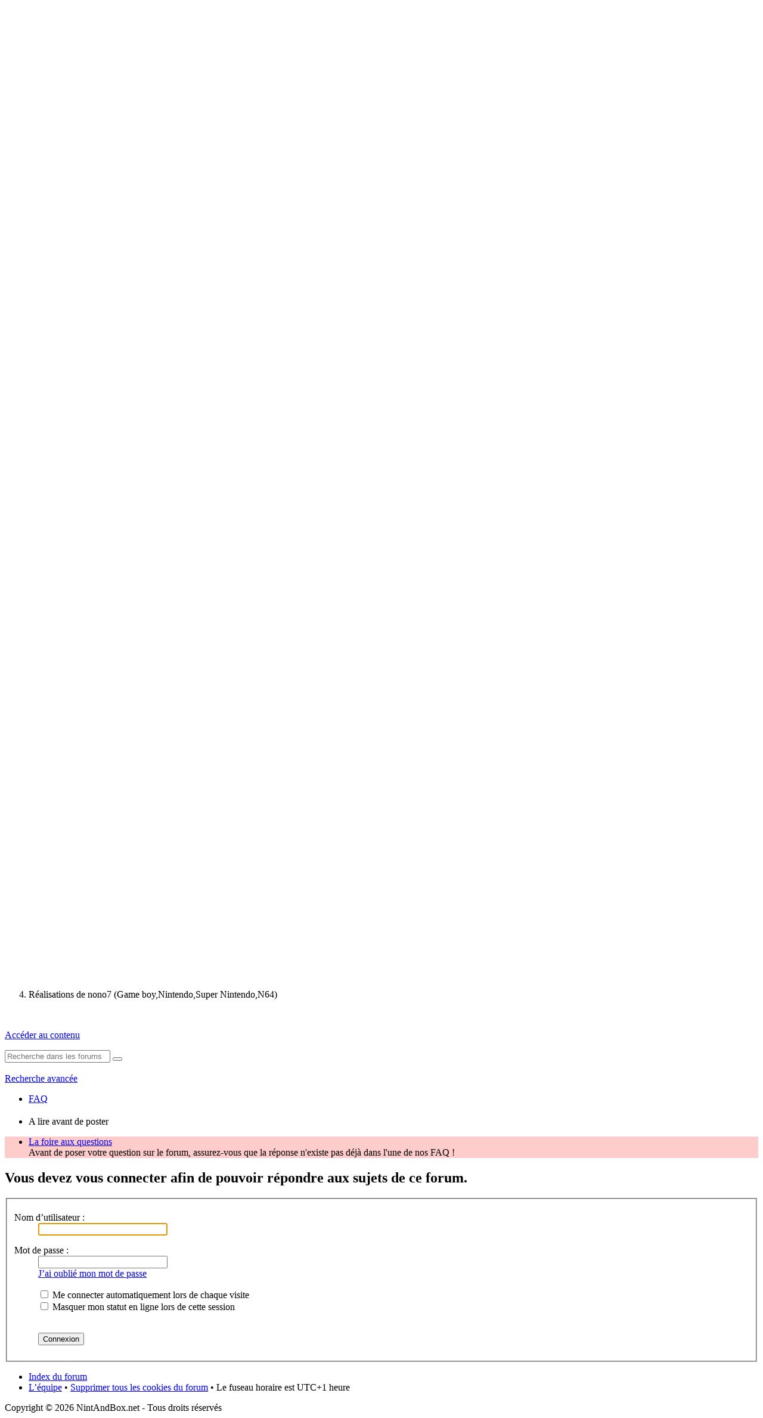

--- FILE ---
content_type: text/html; charset=utf-8
request_url: https://www.nintandbox.net/index.php/fr/forum-index/posting.php/mode,reply/f,7/t,1882/sid,5673f582feacabbcadaf70a77617f844/
body_size: 7738
content:
<!DOCTYPE html>
<html xmlns="http://www.w3.org/1999/xhtml" xml:lang="fr-fr" lang="fr-fr" >
    <head>
        <meta name="viewport" content="width=device-width, initial-scale=1.0">
        <script src="/includes_yoyo/jquery/core/jquery-1.9.1.min.js"></script>
        <script src="/includes_yoyo/jquery/core/jquery-noconflict.js"></script>
        <script src="/includes_yoyo/bootstrap/js/bootstrap.min.js"></script>
        <script src="/includes_yoyo/jquery/plugins/jquery.scrolling-parallax.js"></script>
        <script src="/templates/nintandrox/javascript/template.js?20150828"></script>
          <base href="https://www.nintandbox.net/index.php/fr/forum-index/posting.php/mode,reply/f,7/t,1882/sid,5673f582feacabbcadaf70a77617f844/" />
  <meta http-equiv="content-type" content="text/html; charset=utf-8" />
  <meta name="keywords" content="nintendo,boites,boite,boxes,box,nes,snes,gameboy,color,advance,virtual,boy,nintendo64,game&amp;watch,cover,covers,pochette,pochettes,jaquette,jaquettes,nintendo entertainment system,console,portable,salon,8 bits, 16 bits" />
  <meta name="description" content="Bibliothèque numérique de boites Nintendo - Online free Nintendo boxes library.
Consoles NES, SNES, N64, 64DD, Game&amp;Watch, GameBoy, GameBoy Color, GameBoy Advance, VirtualBoy.
* Embellir sa collection Retrogaming en réalisant ses propres boites gratuitement - Enhance your Retrogaming collection by DIY your own boxes.
* Sauvegarde du patrimoine vidéo-ludique - Backup the video-gaming heritage." />
  <meta name="generator" content="Joomla! - Open Source Content Management" />
  <title> • Connexion</title>
  <link href="/templates/nintandrox/favicon.ico" rel="shortcut icon" type="image/vnd.microsoft.icon" />
  <link href="https://www.nintandbox.net/index.php/fr/component/search/?Itemid=497&amp;jfile=posting.php&amp;mode=reply&amp;f=7&amp;t=1882&amp;sid=5673f582feacabbcadaf70a77617f844&amp;format=opensearch" rel="search" title="Valider NintAndBox.net" type="application/opensearchdescription+xml" />
  <link rel="stylesheet" href="/includes_yoyo/bootstrap/css/bootstrap.min.css" type="text/css" />
  <link rel="stylesheet" href="/templates/nintandrox/css/template.css?20151114" type="text/css" />
  <link rel="stylesheet" href="/media/mod_languages/css/template.css" type="text/css" />
  <script src="/media/system/js/mootools-core.js" type="text/javascript"></script>
  <script src="/media/system/js/core.js" type="text/javascript"></script>
  <script type="text/javascript">

   if (MooTools != undefined) {
      var mHide = Element.prototype.hide;
      Element.implement({
         hide: function() {
            if (this.hasClass("dropdown")) {
               return this;
            }
            mHide.apply(this, arguments);
         }
      });
   }
function keepAlive() {	var myAjax = new Request({method: "get", url: "index.php"}).send();} window.addEvent("domready", function(){ keepAlive.periodical(2640000); });
  </script>
  <meta http-equiv="content-style-type" content="text/css" />
<meta http-equiv="content-language" content="fr" />
<meta http-equiv="imagetoolbar" content="no" />
<meta name="resource-type" content="document" />
<meta name="distribution" content="global" />







<!--
	phpBB style name: prosilver
	Based on style:   prosilver (this is the default phpBB3 style)
	Original author:  Tom Beddard ( http://www.subBlue.com/ )
	Modified by:
-->

<script type="text/javascript">
// <![CDATA[
	var jump_page = 'Saisissez le numéro de la page que vous souhaitez atteindre:';
	var on_page = '';
	var per_page = '';
	var base_url = '';
	var style_cookie = 'phpBBstyle';
	var style_cookie_settings = '; path=/; domain=.nintandbox.net';
	var onload_functions = new Array();
	var onunload_functions = new Array();

	

	/**
	* Find a member
	*/
	function find_username(url)
	{
		popup(url, 760, 570, '_usersearch');
		return false;
	}

	/**
	* New function for handling multiple calls to window.onload and window.unload by pentapenguin
	*/
	window.onload = function()
	{
		for (var i = 0; i < onload_functions.length; i++)
		{
			eval(onload_functions[i]);
		}
	};

	window.onunload = function()
	{
		for (var i = 0; i < onunload_functions.length; i++)
		{
			eval(onunload_functions[i]);
		}
	};

// ]]>
</script>
<script type="text/javascript" src="https://www.nintandbox.net/forum/styles/prosilver/template/styleswitcher.js"></script>
<script type="text/javascript" src="https://www.nintandbox.net/forum/styles/prosilver/template/forum_fn.js"></script>

<link href="https://www.nintandbox.net/forum/styles/prosilver/theme/print.css" rel="stylesheet" type="text/css" media="print" title="printonly" />
<link href="https://www.nintandbox.net/forum/style.php?id=1&amp;lang=fr&amp;sid=3bd41a38b4def7880e986a57d15ba4a4" rel="stylesheet" type="text/css" media="screen, projection" />

<link href="https://www.nintandbox.net/forum/styles/prosilver/theme/normal.css" rel="stylesheet" type="text/css" title="A" />
<link href="https://www.nintandbox.net/forum/styles/prosilver/theme/medium.css" rel="alternate stylesheet" type="text/css" title="A+" />
<link href="https://www.nintandbox.net/forum/styles/prosilver/theme/large.css" rel="alternate stylesheet" type="text/css" title="A++" />

<script type="text/javascript"><!--
	var spoiler_show = "[Afficher]";
	var spoiler_hide = "[Masquer]";
//--></script>
<script type="text/javascript" src="https://www.nintandbox.net/forum/styles/prosilver/template/prime_bbcode_spoiler.js"></script>
<link href="https://www.nintandbox.net/forum/styles/prosilver/theme/prime_bbcode_spoiler.css" rel="stylesheet" type="text/css" />

        
        <!-- HTML5 Shim and Respond.js IE8 support of HTML5 elements and media queries -->
    	<!-- WARNING: Respond.js doesn't work if you view the page via file:// -->
    	<!--[if lt IE 9]>
    		<script src="https://oss.maxcdn.com/html5shiv/3.7.2/html5shiv.min.js"></script>
    		<script src="https://oss.maxcdn.com/respond/1.4.2/respond.min.js"></script>
		<![endif]-->
    

<meta name="google-site-verification" content="google39d5d5f0bada6a1a" />

<script type="text/javascript">
 var _gaq = _gaq || [];
 _gaq.push(['_setAccount', 'UA-37729251-1']);
 _gaq.push(['_setDomainName', 'www.nintandbox.net']);
 _gaq.push(['_setAllowLinker', true]);
_gaq.push(['_trackPageview']);
					
 (function() {
  var ga = document.createElement('script'); ga.type = 'text/javascript'; ga.async = true;
  ga.src = ('https:' == document.location.protocol ? 'https://ssl' : 'http://www') + '.google-analytics.com/ga.js';
  var s = document.getElementsByTagName('script')[0]; s.parentNode.insertBefore(ga, s);
 })();
</script>

</head>

    <body>
        
        <div id="div3"></div>
        <!--<div id="div2"></div>-->
        <div id="div1"></div>
        
        <nav class="navbar navbar-inverse navbar-main navbar-fixed-top" role="navigation">
            <div class="container">
            	<div class="navbar-header">
                	<button type="button" role="button" aria-label="Toggle Navigation" class="navbar-toggle lines-button x collapsed" data-toggle="collapse" data-target="#top-navbar">
			        	<span class="lines"></span>
			        </button>
			        <div class="language-wrapper visible-xs-block">
			        	<div class="mod-languages">

	<ul class="lang-inline">
						<li class="" dir="ltr">
			<a href="/index.php/en/">
							<img src="/media/mod_languages/images/en.gif" alt="Switch to english" title="Switch to english" class="img-tooltip" data-placement="bottom" />						</a>
			</li>
							</ul>

</div>

			        </div>
                	<a class="home-link" href="/"><span class="glyphicon glyphicon-home navbar-brand animated"></span></a>
               </div>
               <div class="collapse navbar-collapse" id="top-navbar">
                    <ul class="nav navbar-nav">
                        <li class="dropdown">
                            <a href="#" class="dropdown-toggle" data-toggle="dropdown"><p>Le site</p> <b class="caret"></b></a>
                            
<ul class="menu dropdown-menu">
<li class="item-545"><a href="/index.php/fr/forum-index/viewforum.php/f,11/fr/forum-index" >Actualités</a></li><li class="item-541"><a href="/index.php/fr/contacts" >L'équipe NintAndBox</a></li><li class="item-555"><div class="divider"></div></li><li class="item-554"><a href="/index.php/fr/presentation-du-site" >Présentation</a></li><li class="item-552"><a href="/index.php/fr/credits" >Crédits</a></li><li class="item-556"><a href="/index.php/fr/charte-d-utilisation" >Charte d'utilisation</a></li></ul>

                        
                        </li>
                        <li class="dropdown">
                            <a href="#" class="dropdown-toggle" data-toggle="dropdown"><p>Les jeux par console</p> <b class="caret"></b></a>
                            <ul class="dropdown-menu">
                                <label>Consoles de salon</label>
                                <li>
                                    <a href="/index.php/nintendo-boxes-project/NES-Famicom"><i class="console-icon-nes"></i> NES - Famicom <span class="badge">509</span> </a>
                                </li>
                                <li>
                                    <a href="/index.php/nintendo-boxes-project/SuperNES-SuperFamicom"><i class="console-icon-snes"></i> Super NES - Super Famicom <span class="badge">749</span> </a>
                                </li>
                                <li>
                                    <a href="/index.php/nintendo-boxes-project/Nintendo64"><i class="console-icon-n64"></i> Nintendo 64 <span class="badge">373</span> </a>
                                </li>
                                <!--<li>
                                    <a href="/index.php/nintendo-boxes-project/Nintendo64DD"><i class="console-icon-64dd"></i> </a>
                                </li>-->
                                <div class="divider"></div>
                                <label>Consoles portables</label>
                                <li>
                                    <a href="/index.php/nintendo-boxes-project/GameAndWatch"><i class="console-icon-gw"></i> Game &amp; Watch <span class="badge">62</span> </a>
                                </li>
                                <li>
                                    <a href="/index.php/nintendo-boxes-project/GameBoy"><i class="console-icon-gb"></i> Game Boy <span class="badge">341</span> </a>
                                </li>
                                <li>
                                    <a href="/index.php/nintendo-boxes-project/Virtual-Boy"><i class="console-icon-vb"></i> Virtual Boy <span class="badge">12</span> </a>
                                </li>
                                <li>
                                    <a href="/index.php/nintendo-boxes-project/GameBoyColor"><i class="console-icon-gbc"></i> Game Boy Color <span class="badge">111</span> </a>
                                </li>
                                <li>
                                    <a href="/index.php/nintendo-boxes-project/GameBoyAdvance"><i class="console-icon-gba"></i> Game Boy Advance <span class="badge">202</span> </a>
                                </li>
                                <div class="divider"></div>
                                <label>Fichers divers</label>
                                <li>
                                    <a href="/index.php/nintendo-boxes-project/Divers---Miscellaneous/Aide-a-la-retouche---Restore-tools"> Aide à la retouche</a>
                                </li>
                                <li>
                                    <a href="/index.php/nintendo-boxes-project/Divers---Miscellaneous/CartonsInternes"> Cartons internes</a>
                                </li>
                                <li>
                                    <a href="/index.php/nintendo-boxes-project/Divers---Miscellaneous/Consoles"> Consoles</a>
                                </li>
                                <li>
                                    <a href="/index.php/nintendo-boxes-project/Divers---Miscellaneous/Accessoires---Accessories"> Accessoires</a>
                                </li>
                                <li>
                                    <a href="/index.php/nintendo-boxes-project/Divers---Miscellaneous/Flyers-garanties-notices-diverses---Flyers-warranties-various-papers/"> Flyers, garanties, notices et pubs diverses</a>
                                </li>
                                <li>
                                    <a href="/index.php/nintendo-boxes-project/Divers---Miscellaneous/Soluces---Walkthough//"> Soluces</a>
                                </li>
                            </ul>
                        </li>
                        <li class="dropdown">
                            <a href="#" class="dropdown-toggle" data-toggle="dropdown">Le forum <b class="caret"></b></a>
                            
<ul class="menu dropdown-menu">
<li class="item-679"><a href="/index.php/fr/toutes-les-faqs" >FAQs</a></li><li class="item-681"><div class="divider"></div></li><li class="item-497 current active"><a href="/index.php/fr/forum-index" >Index du forum</a></li><li class="item-498"><div class="divider"></div></li><li class="item-619"><a href="/index.php/fr/forum-index/viewforum.php/f,3/fr/forum-index" >Espace détente</a></li><li class="item-620"><a href="/index.php/fr/forum-index/viewforum.php/f,4/fr/forum-index" >A l'aiiiiiide !!</a></li><li class="item-621"><a href="/index.php/fr/forum-index/viewforum.php/f,5/fr/forum-index" >Avis de recherche et demandes</a></li><li class="item-622"><a href="/index.php/fr/forum-index/viewforum.php/f,6/fr/forum-index" >Les tutoriels</a></li><li class="item-623"><a href="/index.php/fr/forum-index/viewforum.php/f,7/fr/forum-index" >Vos réalisations</a></li><li class="item-624"><a href="/index.php/fr/forum-index/viewforum.php/f,10/fr/forum-index" >Présentez-vous !</a></li><li class="item-657"><a href="/index.php/fr/forum-index/viewforum.php/f,12/fr/forum-index" >Vos Game Rooms et collections</a></li><li class="item-625"><a href="/index.php/fr/forum-index/viewforum.php/f,9/fr/forum-index" >Vos idées pour améliorer le site</a></li><li class="item-626"><a href="/index.php/fr/forum-index/viewforum.php/f,8/fr/forum-index" >Un problème technique sur le fonctionnement du site ?</a></li></ul>

                        </li>
                        <li class="dropdown">
                            <a href="#" class="dropdown-toggle" data-toggle="dropdown">Contribuer <b class="caret"></b></a>
                            <div class="dropdown-menu dropdown-form contribute-form">
                                
                                <div align="center" id="osdonatestatic"><p align="left">Vous aimez ce projet ?<br />
N'hésitez pas à m'encourager en faisant un don Paypal !<br />
<br />
Maintenir ce site demande un investissement en temps considérable, et me coûte une centaine d'euros en hébergement chaque année. Alors même un tout petit don, ça motive toujours !<br />
<br />
Merci d'avance,<br />
y(oYo)<br />
</p>

	
	
		<form action="https://www.paypal.com/fr/cgi-bin/webscr" method="post" target="paypal" role="form" class="form-inline">
			<input type="hidden" name="cmd" value="_donations" />
			<input type="hidden" name="business" value="lionel.amalric@free.fr" />
			<input type="hidden" name="return" value="http://www.nintandbox.net" />
			<input type="hidden" name="undefined_quantity" value="0" />
			<input type="hidden" name="item_name" value="Soutenez NintAndBox.net" />
			<div class="form-group">
			Montant:&nbsp;<input class="amount form-control" type="text" name="amount" size="4" maxlength="10" value="2" />
<select name="currency_code" class="form-control">
<option value="EUR">EUR</option>
<option value="USD">USD</option>
<option value="GBP">GBP</option>
<option value="CHF">CHF</option>
<option value="AUD">AUD</option>
<option value="HKD">HKD</option>
<option value="CAD">CAD</option>
<option value="JPY">JPY</option>
<option value="NZD">NZD</option>
<option value="SGD">SGD</option>
<option value="SEK">SEK</option>
<option value="DKK">DKK</option>
<option value="PLN">PLN</option>
<option value="HUF">HUF</option>
<option value="CZK">CZK</option>
<option value="ILS">ILS</option>
<option value="MXN">MXN</option>
</select>
			</div>
			<input type="hidden" name="charset" value="utf-8" />
			<input type="hidden" name="no_shipping" value="1" />
			<input type="hidden" name="image_url" value="http://www.nintandbox.net/templates/nintandrox/images/header-logo-pp.png" />
			<input type="hidden" name="cancel_return" value="http://www.nintandbox.net" />
			<input type="hidden" name="no_note" value="0" /><br /><br />
			<input class="pp-btn" type="image" src="https://www.paypal.com/en_US/i/btn/btn_donateCC_LG.gif" name="submit" alt="PayPal secure payments." />
		</form>
			</div>
                            </div>
                        </li>
                    </ul>
                    <ul class="nav navbar-nav pull-right">
                        <li class="dropdown">
                            <a href="#" class="dropdown-toggle" data-toggle="dropdown">
                                                                    Connexion
                                                            <b class="caret"></b></a>
                            <div class="dropdown-menu dropdown-form dropdown-menu-right">
                                <form action="/index.php/fr/forum-index" method="post" id="login-form" role="form">
		<div class="form-group">
		<label for="modlgn-username">Identifiant</label>
		<input id="modlgn-username" type="text" name="username" class="form-control" />
	</div>
	<div class="form-group">
		<label for="modlgn-passwd">Mot de passe</label>
		<input id="modlgn-passwd" type="password" name="password" class="form-control" placeholder="Mot de passe" />
	</div>
		<div class="checkbox">
		<label for="modlgn-remember" class="checkbox">
			<input id="modlgn-remember" type="checkbox" name="remember" class="inputbox" value="yes"/> Se souvenir de moi		</label>
	</div>
		<button type="submit" class="btn btn-success btn-sm">Connexion</button>
	<input type="hidden" name="option" value="com_users" />
	<input type="hidden" name="task" value="user.login" />
	<input type="hidden" name="return" value="aW5kZXgucGhwP29wdGlvbj1jb21famZ1c2lvbiZqZmlsZT1wb3N0aW5nLnBocCZtb2RlPXJlcGx5JmY9NyZ0PTE4ODImc2lkPTU2NzNmNTgyZmVhY2FiYmNhZGFmNzBhNzc2MTdmODQ0Jkl0ZW1pZD00OTc=" />
	<input type="hidden" name="6591b344d376a166bbca1b794a13ec6b" value="1" />	<div class="divider"></div>
	<ul class="menu">
		<li>
			<a href="/index.php/fr/creation-de-compte?view=reset">
			Mot de passe oublié ?</a>
		</li>
		<li>
			<a href="/index.php/fr/creation-de-compte?view=remind">
			Identifiant oublié ?</a>
		</li>
				<li>
			<a href="/index.php/fr/creation-de-compte">
				Créer un compte</a>
		</li>
			</ul>
	</form>

                            </div>
                        </li>
                        <li class="hidden-xs">
                            <div class="mod-languages">

	<ul class="lang-inline">
						<li class="" dir="ltr">
			<a href="/index.php/en/">
							<img src="/media/mod_languages/images/en.gif" alt="Switch to english" title="Switch to english" class="img-tooltip" data-placement="bottom" />						</a>
			</li>
							</ul>

</div>

                        </li>
                    </ul>
                </div>
            </div>
        </nav>
        
        <div class="body-inner">
            <div class="container container-wrap">
                
                <div class="row top-header">
                    <div class="col-md-5">
                        <img src="/templates/nintandrox/images/header-logo.png" alt="NintAndBox.net - Bibliothèque de boites Nintendo en haute résolution à fabriquer soi-même" />
                        <h3>Bibliothèque de boites de jeux Nintendo</h3>
                    </div>
                    <div class="col-md-7">
                                <p><div class="sitedesc">Pour consoles <strong><span title="Nintendo Entertainment System">NES</span></strong>, <strong><span title="Super Nintendo Entertainment System">SNES</span></strong>, <strong><span title="Nintendo 64">N64</span></strong>, <strong><span title="Game &amp; Watch">G&amp;W</span></strong>, <strong><span title="Game Boy">GB</span></strong>, <strong><span title="Virtual Boy">VB</span></strong>, <strong><span title="Game Boy Color">GBC</span></strong> et <strong><span title="Game Boy Advance">GBA</span></strong></div>
<div class="sitedesc">Embellir gratuitement sa collection de jeux en loose</div>
<div class="sitedesc">Sauvegarder le patrimoine vidéo ludique</div>
<div class="sitedesc">Participer au projet en envoyant des scans de boites ou des retouches</div>
<div class="sitedesc"><a href="/index.php/fr/presentation-du-site">Présentation du site</a> (<a href="/index.php/fr/forum-index/viewtopic.php/f,11/t,1328/#p12998">depuis 2007</a>)</div>
<div class="like"><a href="/index.php/fr/temoignages-de-soutien">Témoignages de soutien</a> au site NintAndBox</div>
<p><a class="btn btn-success btn-xs" href="/index.php/fr/forum-index/viewtopic.php/f,6/t,2073/">Découvrez comment fabriquer vos boites très facilement</a></p></p>

                    </div>
                </div>
                
                <div class="row">
                    <div class="col-md-8">&nbsp;</div>
                    <div class="col-md-4">
                        <form class="form-search pull-right form-inline" role="form" action="/index.php/fr/forum-index" method="post">
	<div class="input-group">
	    <input type="text" name="searchword" class="form-control" placeholder="Rechercher sur le site">
        <span class="input-group-btn"><button class="btn btn-default btn-sm glyphicon glyphicon-search" type="submit"></button></span>
	</div>
	<input type="hidden" name="task" value="search" />
    <input type="hidden" name="option" value="com_search" />
    <input type="hidden" name="Itemid" value="635" />
</form>
                    </div>
                </div>
                
                                    <ol class="breadcrumb">
                        <li><a href="/index.php/fr/">Accueil</a></li><li><a href="/index.php/fr/forum-index">Index du forum</a></li><li><a href="/index.php/fr/forum-index/viewforum.php/f,7/">Vos réalisations</a></li><li class="active">Réalisations de nono7 (Game boy,Nintendo,Super Nintendo,N64)</li>
                    </ol>
                                
                <div class="row">
                                            <div class="col-md-12">
                                        
                                                
                        <div id="content-main">
                            
<div id="system-message-container">
</div>
                        </div>
                                                
                        <div id="content-main">
                            

<div id="wrap">
	<a id="top" name="top" accesskey="t"></a>
	<div id="page-header">
		<div class="headerbar">
			<div class="inner"><span class="corners-top"><span></span></span>

			<div id="site-description">
				<a href="/index.php/fr/forum-index/index.php/sid,3bd41a38b4def7880e986a57d15ba4a4/" title="Index du forum" id="logo"><img src="https://www.nintandbox.net/forum/styles/prosilver/imageset/header.png" alt="" title="" /></a>
				<p class="skiplink"><a href="https://www.nintandbox.net/index.php/fr/forum-index/posting.php/mode,reply/f,7/t,1882/sid,5673f582feacabbcadaf70a77617f844/#start_here">Accéder au contenu</a></p>
			</div>

		
			<div id="search-box">
				<form action="/index.php/fr/forum-index/search.php/sid,3bd41a38b4def7880e986a57d15ba4a4/" method="get" id="search" class="form-inline" role="form">
					<div class="input-group">
					    <input name="keywords" id="keywords" type="text" maxlength="128" title="Recherche dans les forums" class="inputbox search form-control" placeholder="Recherche dans les forums" />
						<span class="input-group-btn"><button class="btn btn-default glyphicon glyphicon-search btn-sm" type="submit"></button></span>
					</div>
					<br /><a href="/index.php/fr/forum-index/search.php/sid,3bd41a38b4def7880e986a57d15ba4a4/" title="Accéder aux options de la recherche avancée">Recherche avancée</a><input type="hidden" name="sid" value="3bd41a38b4def7880e986a57d15ba4a4" />

				</form>
			</div>
		

			<span class="corners-bottom"><span></span></span></div>
		</div>

		<div class="navbar">
			<div class="inner"><span class="corners-top"><span></span></span>

			

			<ul class="linklist rightside">
				<li class="icon-faq"><a href="/index.php/fr/forum-index/faq.php/sid,3bd41a38b4def7880e986a57d15ba4a4/" title="Foire aux questions">FAQ</a></li>
				
					<!-- <li class="icon-logout"><a href="/index.php/fr/forum-index/ucp.php/mode,login/sid,3bd41a38b4def7880e986a57d15ba4a4/" title="Connexion" accesskey="x">Connexion</a></li> -->
				
			</ul>

			<span class="corners-bottom"><span></span></span></div>
		</div>

	</div>

	<a name="start_here"></a>
	<div id="page-body">
		
		
		<div class="forabg foragb-faq" style="margin-top: 20px;">
		    <div class="inner">
		        <span class="corners-top">
		            <span></span>
		        </span>
		        <ul class="topiclist">
		            <li class="header">
		                <dl class="icon">
		                    <dt style="width: 100%;">A lire avant de poster</dt>
		                </dl>
		            </li>
		        </ul>
		        <ul class="topiclist forums" style="background-color: #ffcccc;background-image: none;">
		            <li class="row">
		                <dl class="icon" style="background-image: url('/forum/styles/prosilver/imageset/forum_faq.gif'); background-repeat: no-repeat;">
		                    <dt style="width: 100%;">
		                        <a href="https://www.nintandbox.net/index.php/fr/toutes-les-faqs" class="forumtitle">La foire aux questions</a>
		                        <br>Avant de poser votre question sur le forum, assurez-vous que la réponse n'existe pas déjà dans l'une de nos FAQ !
		                    </dt>
		                </dl>
		            </li>
		        </ul>
		        <span class="corners-bottom"><span></span></span>
		    </div>
		</div>

<script type="text/javascript">
// <![CDATA[
	onload_functions.push('document.getElementById("username").focus();');
// ]]>
</script>

<form action="/index.php/fr/forum-index/ucp.php/mode,login/sid,3bd41a38b4def7880e986a57d15ba4a4/" method="post" id="login">
<div class="panel">
	<div class="inner"><span class="corners-top"><span></span></span>

	<div class="content">
		<h2>Vous devez vous connecter afin de pouvoir répondre aux sujets de ce forum.</h2>

		<fieldset class="fields1">
		
		<dl>
			<dt><label for="username">Nom d’utilisateur :</label></dt>
			<dd><input type="text" tabindex="1" name="username" id="username" size="25" value="" class="inputbox autowidth" /></dd>
		</dl>
		<dl>
			<dt><label for="password">Mot de passe :</label></dt>
			<dd><input type="password" tabindex="2" id="password" name="password" size="25" class="inputbox autowidth" /></dd>
			<dd><a href="/index.php/fr/forum-index/ucp.php/mode,sendpassword/sid,3bd41a38b4def7880e986a57d15ba4a4/">J’ai oublié mon mot de passe</a></dd>
		</dl>
		
		<dl>
			<dd><div class="checkbox"><label for="autologin"><input type="checkbox" name="autologin" id="autologin" tabindex="4" /> Me connecter automatiquement lors de chaque visite</label></div></dd>
			<dd><div class="checkbox"><label for="viewonline"><input type="checkbox" name="viewonline" id="viewonline" tabindex="5" /> Masquer mon statut en ligne lors de cette session</label></div></dd>
		</dl>
		

		<input type="hidden" name="redirect" value="./posting.php?language=fr-FR&amp;format=html&amp;mode=reply&amp;f=7&amp;t=1882&amp;sid=5673f582feacabbcadaf70a77617f844&amp;lang=fr&amp;sid=3bd41a38b4def7880e986a57d15ba4a4" />

		<dl>
			<dt>&nbsp;</dt>
			<dd><input type="hidden" name="sid" value="3bd41a38b4def7880e986a57d15ba4a4" />
<input type="submit" name="login" tabindex="6" value="Connexion" class="btn btn-success btn-sm" /></dd>
		</dl>
		</fieldset>
	</div>
	<span class="corners-bottom"><span></span></span></div>
</div>




</form>

</div>

<div id="page-footer">

	<div class="navbar">
		<div class="inner"><span class="corners-top"><span></span></span>

		<ul class="linklist">
			<li class="icon-home"><a href="/index.php/fr/forum-index/index.php/sid,3bd41a38b4def7880e986a57d15ba4a4/" accesskey="h">Index du forum</a></li>
				
			<li class="rightside"><a href="/index.php/fr/forum-index/memberlist.php/mode,leaders/sid,3bd41a38b4def7880e986a57d15ba4a4/">L’équipe</a> &bull; <a href="/index.php/fr/forum-index/ucp.php/mode,delete_cookies/sid,3bd41a38b4def7880e986a57d15ba4a4/">Supprimer tous les cookies du forum</a> &bull; Le fuseau horaire est UTC+1 heure </li>
		</ul>

		<span class="corners-bottom"><span></span></span></div>
	</div>

	
	
</div>

</div>

<div>
	<a id="bottom" name="bottom" accesskey="z"></a>
	
</div>


                        </div>
                        
                                                
                    </div>
        
                                    </div>
    
            </div>
            
            <footer>
                <nav class="navbar navbar-inverse">
                    <div class="navbar-inner">
                        <div class="navbar-text">
                            Copyright &#169; 2026 NintAndBox.net - Tous droits réservés
                        </div>
                    </div>
                </nav>
            </footer>
            
        </div>
        
        
        
<script type="text/javascript">
    // <![CDATA[
    function googleSectionalElementInit() {
        new google.translate.SectionalElement({pageLanguage: 'auto',sectionalNodeClassName: 'goog-trans-section',
        controlNodeClassName: 'goog-trans-control',background: '#f0ffff'}, 'google_sectional_element');
    }
    // ]]>
</script>
<script type="text/javascript" src="https://translate.google.com/translate_a/element.js?cb=googleSectionalElementInit&ug=section&hl=fr"></script>
        <script type="text/javascript">
          var _gaq = _gaq || [];
          _gaq.push(['_setAccount', 'UA-37729251-2']);
          _gaq.push(['_trackPageview']);
          (function() {
            var ga = document.createElement('script'); ga.type = 'text/javascript'; ga.async = true;
            ga.src = ('https:' == document.location.protocol ? 'https://ssl' : 'http://www') + '.google-analytics.com/ga.js';
            var s = document.getElementsByTagName('script')[0]; s.parentNode.insertBefore(ga, s);
          })();
        </script>
    </body>
</html>
